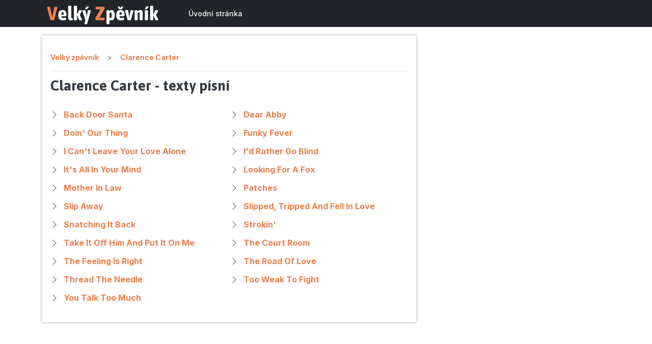

--- FILE ---
content_type: text/html; charset=utf-8
request_url: https://www.google.com/recaptcha/api2/aframe
body_size: 268
content:
<!DOCTYPE HTML><html><head><meta http-equiv="content-type" content="text/html; charset=UTF-8"></head><body><script nonce="e7XB9xQbn5rTjWI7vl6jlA">/** Anti-fraud and anti-abuse applications only. See google.com/recaptcha */ try{var clients={'sodar':'https://pagead2.googlesyndication.com/pagead/sodar?'};window.addEventListener("message",function(a){try{if(a.source===window.parent){var b=JSON.parse(a.data);var c=clients[b['id']];if(c){var d=document.createElement('img');d.src=c+b['params']+'&rc='+(localStorage.getItem("rc::a")?sessionStorage.getItem("rc::b"):"");window.document.body.appendChild(d);sessionStorage.setItem("rc::e",parseInt(sessionStorage.getItem("rc::e")||0)+1);localStorage.setItem("rc::h",'1769824231890');}}}catch(b){}});window.parent.postMessage("_grecaptcha_ready", "*");}catch(b){}</script></body></html>